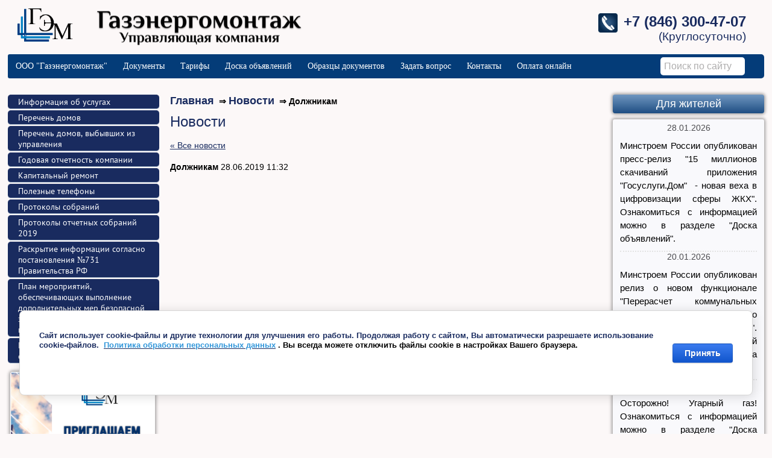

--- FILE ---
content_type: text/html; charset=utf-8
request_url: http://gazmt.ru/news?view=3871086
body_size: 6798
content:
                
<!DOCTYPE HTML>
<HTML>
  <head>
    <meta charset="utf-8" />
        <meta name="viewport" content="user-scalable=yes">
    
    <meta name="robots" content="all"/>
    <meta http-equiv="Content-Type" content="text/html; charset=UTF-8" />
    <meta name="description" content="Должникам Новости" />
    <meta name="keywords" content="Должникам Новости" />
    <meta name="SKYPE_TOOLBAR" content="SKYPE_TOOLBAR_PARSER_COMPATIBLE" />
    <meta name='wmail-verification' content='ea1fdfb7d7d233d9' />
   
    <title>Должникам Новости</title>
<!-- assets.top -->
<script src="/g/libs/nocopy/1.0.0/nocopy.for.all.js" ></script>
<meta property="og:title" content="Должникам">
<meta name="twitter:title" content="Должникам">
<meta property="og:description" content="Должникам">
<meta name="twitter:description" content="Должникам">
<meta property="og:type" content="website">
<meta property="og:url" content="https://gazmt.ru/news">
<meta property="og:site_name" content="УК  Газэнергомонтаж">
<meta name="twitter:site" content="ooogem">
<meta name="twitter:card" content="summary_large_image">
<!-- /assets.top -->


    
    <link rel="stylesheet" href="/g/css/styles_articles_tpl.css" />
    <link rel="stylesheet" href="/t/v639/images/styles.less.css">
    
<!--[if lt IE 9]>
<script src="/t/v639/images/html5.js"></script>
<![endif]-->

            <!-- 46b9544ffa2e5e73c3c971fe2ede35a5 -->
            <script src='/shared/s3/js/lang/ru.js'></script>
            <script src='/shared/s3/js/common.min.js'></script>
        <link rel='stylesheet' type='text/css' href='/shared/s3/css/calendar.css' /><link rel='stylesheet' type='text/css' href='/shared/highslide-4.1.13/highslide.min.css'/>
<script type='text/javascript' src='/shared/highslide-4.1.13/highslide.packed.js'></script>
<script type='text/javascript'>
hs.graphicsDir = '/shared/highslide-4.1.13/graphics/';
hs.outlineType = null;
hs.showCredits = false;
hs.lang={cssDirection:'ltr',loadingText:'Загрузка...',loadingTitle:'Кликните чтобы отменить',focusTitle:'Нажмите чтобы перенести вперёд',fullExpandTitle:'Увеличить',fullExpandText:'Полноэкранный',previousText:'Предыдущий',previousTitle:'Назад (стрелка влево)',nextText:'Далее',nextTitle:'Далее (стрелка вправо)',moveTitle:'Передвинуть',moveText:'Передвинуть',closeText:'Закрыть',closeTitle:'Закрыть (Esc)',resizeTitle:'Восстановить размер',playText:'Слайд-шоу',playTitle:'Слайд-шоу (пробел)',pauseText:'Пауза',pauseTitle:'Приостановить слайд-шоу (пробел)',number:'Изображение %1/%2',restoreTitle:'Нажмите чтобы посмотреть картинку, используйте мышь для перетаскивания. Используйте клавиши вперёд и назад'};</script>
<link rel="icon" href="/favicon.png" type="image/png">
<link rel="canonical" href="https://gazmt.ru/news">
<link rel='stylesheet' type='text/css' href='/t/images/__csspatch/3/patch.css'/>

<!--s3_require-->
<link rel="stylesheet" href="/g/basestyle/1.0.1/cookie.message/cookie.message.css" type="text/css"/>
<link rel="stylesheet" href="/g/basestyle/1.0.1/cookie.message/cookie.message.blue.css" type="text/css"/>
<script type="text/javascript" src="/g/basestyle/1.0.1/cookie.message/cookie.message.js" async></script>
<!--/s3_require-->




<script type="text/javascript">
  hs.transitions = ['expand', 'crossfade'];
  hs.outlineType = 'rounded-white';
  hs.fadeInOut = true;
  hs.dimmingOpacity = 0.75;
</script>


<script src="/g/libs/jquery/1.9.1/jquery.min.js"></script>
<link href="/t/v639/images/jquery-ui.css" rel="stylesheet" type="text/css" />
<script type="text/javascript" src="/t/v639/images/jquery-ui.js"></script>
<script type="text/javascript" src="/t/v639/images/jquery.ui.datepicker-ru.js"></script>

<script type="text/javascript">
  $(document).ready(function(){
    $( "#datepicker" ).datepicker({
      inline: true
    });
  })
</script>


</head>
<body>
  <div class="wrapper">
    <div class="wrapp_in">
     <header>
      <a href="http://gazmt.ru" class="logo"><img src="/t/v639/images/logo.png"  alt="ООО "Газэнергомонтаж""></a>
      <div class="slog"><img alt="имя" class="" height="85" src="/thumb/2/oV_wvE6GmEk4IwSBXL_gtg/360r300/d/imya.png" style="border-width: 0" width="360" /></div>
      <div class="gorod"></div>
      <div class="tel"><h3>&nbsp; <img alt="png-clipart-white-handset-iphone-computer-icons-telephone-symbol-telephone-icon-blue-gradient-miscellaneous-telephone-call" height="90" src="/thumb/2/inncyUK5vRtGm1wF1uY2sw/90r90/d/png-clipart-white-handset-iphone-computer-icons-telephone-symbol-telephone-icon-blue-gradient-miscellaneous-telephone-call.png" style="border-width: 0px; width: 32px; height: 32px; float: left;" width="90" /><strong style="font-family: Arial, Helvetica, sans-serif; font-size: 18pt;">+7 (846) 300-47-07</strong><br />
&nbsp; &nbsp; &nbsp; &nbsp;(Круглосуточно)</h3>

<h2><br />
&nbsp; &nbsp; &nbsp; &nbsp; &nbsp; &nbsp; &nbsp; &nbsp; &nbsp; &nbsp;<br />
&nbsp;</h2></div>
    </header>
    <form id="form" class="search" name="poisk" method="get" action="/search">
<input type="search" value="Поиск по сайту" onfocus="this.value=this.value=='Поиск по сайту'?'':this.value;" onblur="this.value=this.value==''?'Поиск по сайту':this.value;" name="search">
<input type="submit" value="">
<re-captcha data-captcha="recaptcha"
     data-name="captcha"
     data-sitekey="6LcNwrMcAAAAAOCVMf8ZlES6oZipbnEgI-K9C8ld"
     data-lang="ru"
     data-rsize="invisible"
     data-type="image"
     data-theme="light"></re-captcha></form>
    <nav class="t_menu">
    	 <ul>
      	       <li ><a href="/">ООО "Газэнергомонтаж"</a></li>
              <li ><a href="/mael">Документы</a></li>
              <li ><a href="/tarify">Тарифы</a></li>
              <li ><a href="/doska-ob_yavleniy">Доска объявлений</a></li>
              <li ><a href="/obrazcy-dokumentov">Образцы документов</a></li>
              <li ><a href="/mail">Задать вопрос</a></li>
              <li ><a href="/kontakty">Контакты</a></li>
              <li ><a href="/oplata-onlayn">Оплата онлайн</a></li>
              </ul>
    </nav>
   <section class="middle">
    <article class="article">
      <div class="conntent">
       <div class="breadcrumbs">
        <div><a href="_">Главная</a>&nbsp;&nbsp;&rArr;&nbsp;<a href="/news">Новости</a>&nbsp;&nbsp;&rArr;&nbsp;Должникам</div>      </div>

      <h1>Новости</h1>

<a href="#" onClick="document.location='/news'">&laquo; Все новости</a><br><br>

<div>
<b>Должникам</b>&nbsp;28.06.2019 11:32<br><br>

<br clear="all" />
</div>




</div>
    </article>
    <aside class="left">
      <nav class="l_menu">
       <ul>
                                                                     <li><a href="/uslugi">Информация об услугах</a>
                                                                                                                        </li>
                                                                                                    <li><a href="/documents">Перечень домов</a>
                                                                                                                        </li>
                                                                                                    <li><a href="/normativ">Перечень домов, выбывших из управления</a>
                                                                                                                        </li>
                                                                                                    <li><a href="/godovaya-otchetnost-kompanii">Годовая отчетность компании</a>
                                                                                                                        </li>
                                                                                                    <li><a href="/kapremont">Капитальный ремонт</a>
                                                                                                                        </li>
                                                                                                    <li><a href="/telephone">Полезные телефоны</a>
                                                                                                                        </li>
                                                                                                    <li><a href="/protokolysobranii">Протоколы собраний</a>
                                                                                                                        </li>
                                                                                                    <li><a href="/otchet">Протоколы отчетных собраний 2019</a>
                                                                                                                        </li>
                                                                                                    <li><a href="/raskrytie">Раскрытие информации согласно постановления №731 Правительства РФ</a>
                                                                                                                        </li>
                                                                                                    <li><a href="/plan-meropriyatiy-obespechivayushchikh-vypolneniye-dopolnitelnykh-mer-bezopasnoy-ekspluatatsii-vnutridomovogo-gazovogo-oborudovaniya-vdgo">План мероприятий, обеспечивающих выполнение дополнительных мер безопасной эксплуатации внутридомового газового оборудования (ВДГО)</a>
                                                                                                                        </li>
                                                                                                    <li><a href="/plan-podgotovki-k-otopitelnomu-periodu">План подготовки к отопительному периоду</a>
                                                                                </li></ul>
                      </nav>
<div><a href="/priglashayem-na-obsluzhivaniye" target="_self"><img alt="banner1" src="/thumb/2/RrmTdHnllu0p6qKsQ66xRA/r/d/banner1.png" style="height: 240px; width: 240px; margin: 12px 4px; float: left; border-radius: 4px; box-shadow: 0 0 5px 2px rgba(0,0,0,.35)" title="" /></a></div></aside>
<aside class="right">
    <div class="news_tit">Для жителей</div>
  <div class="news">
        <div class="bl_news">
      <time>28.01.2026</time><br>
      <a href="/news?view=2787516" style="text-align: justify; display: block;"><p style="text-align: justify;margin:10px 0 10px 0;"><span style="font-size:14.0pt"><span style="font-family:&quot;Times New Roman&quot;,&quot;serif&quot;"><span style="color:black"><span style="font-size:11pt;"><span data-mega-font-name="arial" style="font-family:Arial,Helvetica,sans-serif;">Минстроем России опубликован пресс-релиз &quot;15 миллионов скачиваний приложения &quot;Госуслуги.Дом&quot;&nbsp; - новая веха в цифровизации сферы ЖКХ&quot;. Ознакомиться с информацией можно в разделе &quot;Доска объявлений&quot;.</span></span></span></span></span></p></a>
    </div>
        <div class="bl_news">
      <time>20.01.2026</time><br>
      <a href="/news?view=1770516" style="text-align: justify; display: block;"><p style="text-align: justify;margin:10px 0 10px 0;"><span style="font-size:14.0pt"><span style="font-family:&quot;Times New Roman&quot;,&quot;serif&quot;"><span style="color:black"><span style="font-size:11pt;"><span data-mega-font-name="arial" style="font-family:Arial,Helvetica,sans-serif;">Минстроем России опубликован релиз о новом функционале &quot;Перерасчет коммунальных услуг при отъезде&quot; мобильного приложения &quot;Госуслуги.Дом&quot;. Ознакомиться с информацией можно в разделе &quot;Доска объявлений&quot;.</span></span></span></span></span></p></a>
    </div>
        <div class="bl_news">
      <time>13.01.2026</time><br>
      <a href="/news?view=969116" style="text-align: justify; display: block;"><p style="text-align: justify;margin:10px 0 10px 0;"><span style="font-size:14.0pt"><span style="font-family:&quot;Times New Roman&quot;,&quot;serif&quot;"><span style="color:black"><span style="font-size:11pt;"><span data-mega-font-name="arial" style="font-family:Arial,Helvetica,sans-serif;">Осторожно! Угарный газ! Ознакомиться с информацией можно в разделе &quot;Доска объявлений&quot;.</span></span></span></span></span></p></a>
    </div>
      </div>
    </div>
</aside>
<div class="clear"></div>
</section>
<div class="clear"></div>
<div class="f_blank"></div>
</div>
</div>
<footer>
  <div class="footer_in">
    <nav class="b_menu">
      <ul>
              <li ><a href="/">ООО "Газэнергомонтаж"</a></li>
              <li ><a href="/mael">Документы</a></li>
              <li ><a href="/tarify">Тарифы</a></li>
              <li ><a href="/doska-ob_yavleniy">Доска объявлений</a></li>
              <li ><a href="/obrazcy-dokumentov">Образцы документов</a></li>
              <li ><a href="/mail">Задать вопрос</a></li>
              <li ><a href="/kontakty">Контакты</a></li>
              <li ><a href="/oplata-onlayn">Оплата онлайн</a></li>
            </ul>
   </nav>
   <div class="copy">&copy; 2014 - 2026 ООО "Газэнергомонтаж"</div>
   <div class="mega"><span style='font-size:14px;' class='copyright'><!--noindex--> <span style="text-decoration:underline; cursor: pointer;" onclick="javascript:window.open('https://megagr'+'oup.ru/?utm_referrer='+location.hostname)" class="copyright">Изготовление сайта</span> — megagroup.ru<!--/noindex--></span></div>
   <div class="counters"><script type="text/javascript">document.write("<script type='text/javascript' charset='utf-8' id='onicon_loader' src='http://cp.onicon.ru/js/simple_loader.js?site_id=4f182b741ab7883b38000006&" + (new Date).getTime() + "'><\/script>");</script>
<!--LiveInternet counter--><script type="text/javascript"><!--
document.write("<a href='//www.liveinternet.ru/click' "+
"target=_blank><img src='//counter.yadro.ru/hit?t16.11;r"+
escape(document.referrer)+((typeof(screen)=="undefined")?"":
";s"+screen.width+"*"+screen.height+"*"+(screen.colorDepth?
screen.colorDepth:screen.pixelDepth))+";u"+escape(document.URL)+
";"+Math.random()+
"' alt='' title='LiveInternet: показано число просмотров за 24"+
" часа, посетителей за 24 часа и за сегодня' "+
"border='0' width='1' height='1'><\/a>")
//--></script><!--/LiveInternet-->

<!-- Yandex.Metrika counter -->
<script type="text/javascript" >
    (function (d, w, c) {
        (w[c] = w[c] || []).push(function() {
            try {
                w.yaCounter48609629 = new Ya.Metrika({
                    id:48609629,
                    clickmap:true,
                    trackLinks:true,
                    accurateTrackBounce:true,
                    webvisor:true
                });
            } catch(e) { }
        });

        var n = d.getElementsByTagName("script")[0],
            s = d.createElement("script"),
            f = function () { n.parentNode.insertBefore(s, n); };
        s.type = "text/javascript";
        s.async = true;
        s.src = "https://mc.yandex.ru/metrika/watch.js";

        if (w.opera == "[object Opera]") {
            d.addEventListener("DOMContentLoaded", f, false);
        } else { f(); }
    })(document, window, "yandex_metrika_callbacks");
</script>
<noscript><div><img src="https://mc.yandex.ru/watch/48609629" style="position:absolute; left:-9999px;" alt="" /></div></noscript>
<!-- /Yandex.Metrika counter -->
<!--__INFO2026-01-28 11:43:02INFO__-->
</div>
 </div>
</footer>

<!--#771-->


<!-- assets.bottom -->
<!-- </noscript></script></style> -->
<script src="/my/s3/js/site.min.js?1769595681" ></script>
<script src="/my/s3/js/site/defender.min.js?1769595681" ></script>
<script >/*<![CDATA[*/
var megacounter_key="9cb424ea0c6b293e4cd662b6bf4e5367";
(function(d){
    var s = d.createElement("script");
    s.src = "//counter.megagroup.ru/loader.js?"+new Date().getTime();
    s.async = true;
    d.getElementsByTagName("head")[0].appendChild(s);
})(document);
/*]]>*/</script>


					<!--noindex-->
		<div id="s3-cookie-message" class="s3-cookie-message-wrap">
			<div class="s3-cookie-message">
				<div class="s3-cookie-message__text">
					<h5 style="text-align: justify;"><span style="font-size:10pt;"><strong><span data-mega-font-name="arial" style="font-family:Arial,Helvetica,sans-serif;"><span style="line-height:107%">Сайт использует cookie-файлы и другие технологии для улучшения его работы. Продолжая работу с сайтом, Вы автоматически разрешаете использование cookie-файлов.&nbsp;&nbsp;<a href="/f/politika_obr_per_dann_ooo_gem.pdf"><span style="color:#3498db;">Политика обработки персональных данных</span></a><span style="color:#3498db;"> </span><span style="background:white"><span style="line-height:107%"><span style="color:black"><span style="font-variant-ligatures:normal; -webkit-text-stroke-width:0px"><span style="font-variant-caps:normal"><span style="orphans:2"><span style="widows:2"><span style="text-decoration-thickness:initial"><span style="text-decoration-style:initial"><span style="text-decoration-color:initial"><span style="float:none"><span style="word-spacing:0px">. </span></span></span></span></span></span></span></span></span>Вы всегда можете отключить файлы cookie в настройках Вашего браузера.</span></span></span></span></span></strong></span></h5>

<h5 style="margin-bottom: 11px;">&nbsp;</h5>
				</div>
				<div class="s3-cookie-message__btn">
					<div id="s3-cookie-message__btn" class="g-button">
						Принять
					</div>
				</div>
			</div>
		</div>
		<!--/noindex-->
	
<script >/*<![CDATA[*/
$ite.start({"sid":825292,"vid":829145,"aid":955006,"stid":4,"cp":21,"active":true,"domain":"gazmt.ru","lang":"ru","trusted":false,"debug":false,"captcha":3,"onetap":[{"provider":"vkontakte","provider_id":"53486113","code_verifier":"3iIiNzWTYzZgzTNTgmYM0h0MYY2TYzIYTYW2xxOYYYl"}]});
/*]]>*/</script>
<!-- /assets.bottom -->
</body>
</html>

--- FILE ---
content_type: text/css
request_url: http://gazmt.ru/t/v639/images/styles.less.css
body_size: 2812
content:
@charset "utf-8";
@font-face {
  font-family:'PTSansRegular';
  src:url('/g/fonts/pt_sans//pt_sans-r.eot');
  src:local('O'), url('/g/fonts/pt_sans//pt_sans-r.woff') format('woff'), url('/g/fonts/pt_sans//pt_sans-r.ttf') format('truetype'), url('/g/fonts/pt_sans//pt_sans-r.svg#webfontXXmgsOEo') format('svg');
  font-weight:normal;
  font-style:normal;
}
a img {
  border:none;
  outline:none;
}
a:hover { text-decoration:none; }
.clear { clear:both; }
a img { border:none; }
a {
  outline:none;
  color:#192b5f;
}
.table0 { border-collapse:collapse; }
table.table0 td { padding:5px; }
.table1 {
  border-collapse:collapse;
  border:1px solid #192b5f;
}
table.table1 td {
  padding:5px;
  border:1px solid #192b5f;
}
.table2 {
  border:1px solid #192b5f;
  border-collapse:collapse;
}
table.table2 th {
  padding:5px 0;
  border:1px solid #192b5f;
  background:#192b5f;
  color:#fff;
}
table.table2 td {
  padding:5px;
  border:1px solid #192b5f;
}
h1, h2, h3, h4, h5, h6 {
  margin:0 0 16px;
  font:normal 14px Arial;
  color:#192b5f;
}
img, embed, object, video { max-width:100%; }
h1 { font-size:24px; }
h2 { font-size:22px; }
h3 { font-size:19px; }
h4 { font-size:17px; }
h5 { font-size:14px; }
h6 { font-size:14px; }
article, aside, canvas, details, figcaption, figure, footer, header, hgroup, menu, nav, section, summary, video { display:block; }
body, html {
  margin:0;
  position:relative;
  height:100%;
  padding:0;
  font:normal 14px/18px Arial;
  color:#000;
  background:#FCF8F8;
}
body { min-width:320px; }
.wrapper {
  margin:0 auto;
  height:100%;
  min-height:100%;
  height:auto !important;
  position:relative;
}
.wrapp_in {
  margin:0 auto;
  width:98%;
  max-width:2600px;
  position:relative;
}
header {
  position:relative;
  min-height:89px;
  margin:0 auto;
  padding:1px 0 0 0;
  font:normal 16px Arial;
  color:#000;
}
.header {
  background:url(header.png) 50% no-repeat;
  background-size:contain;
}
header p {
  padding:0;
  margin:0;
}
.logo {
  position:absolute;
  top:12px;
  left:14px;
  font-size:0;
  line-height:0;
}
.slog {
  position:absolute;
  top:15px;
  left:143px;
}
.slog span {
  font-size:32px;
  font-family:"Times New Roman";
}
.tel {
  font-size:18px;
  position:absolute;
  top:22px;
  right:30px;
  text-align:right;
}
.tel span { font-size:14px; }
nav.t_menu {
  margin:0 180px 0 0;
  position:relative;
  padding:0 0;
  background:#043c78;
  -webkit-border-radius:3px;
  -moz-border-radius:3px;
  -o-border-radius:3px;
  border-radius:3px;
  behavior:url(/g/pie/pie.htc);
}
nav.t_menu>ul {
  font-size:0;
  line-height:0;
  list-style:none;
  padding:0 0 0 0;
  margin:0;
  position:relative;
  text-align:left;
}
nav.t_menu>ul>li { display:inline-block; }
nav.t_menu>ul>li>a {
  font:normal 14px/43px Tahoma;
  color:#fff;
  display:block;
  text-decoration:none;
  margin:-2px 0 -1px;
  position:relative;
  padding:0 13px;
}
nav.t_menu>ul>li>a:hover {
  color:#fff;
  text-decoration:none;
  background:url(t_hov.png) 0 0 no-repeat;
  background-size:100% 100%;
}
.search {
  height:30px;
  width:180px;
  float:right;
  padding:5px;
  -webkit-border-radius:5px;
  -moz-border-radius:5px;
  border-radius:0 5px 5px 0;
  background:#043c79;
}
.search input[type="search"]::-webkit-search-cancel-button { display:none; }
.search input[type="search"] {
  height:30px;
  width:140px;
  margin-left:13px;
  padding-left:6px;
  border-radius:5px;
  border:5px;
  font:normal 16px Arial;
  line-height:26px;
  color:#afaeae;
  outline:none;
  -webkit-appearance:none;
  -moz-appearance:none;
}
.search input[type="submit"] {
  float:right;
  height:30px;
  width:15px;
  margin:0 6px 0 0;
  padding:0;
  border:none;
  background:url(https://cp6.megagroup.ru/d/829145/t/images/images/search-but.png) center center no-repeat;
  cursor:pointer;
}
.middle {
  padding:27px 251px 50px 251px;
  position:relative;
  min-height:600px;
}
.article {
  width:100%;
  float:left;
  margin-right:-100%;
  position:relative;
}
.conntent {
  padding:0 18px 27px 18px;
  position:relative;
  background:rgba(153,200,227,0.8);
  margin:0 0 0;
}
.breadcrumbs {
  font:bold 14px Arial;
  color:#000;
  margin:0 0 10px 0;
}
.breadcrumbs a {
  color:#192b5f;
  font:bold 18px Arial;
  text-decoration:none;
  width:100%;
}
aside.left {
  float:left;
  max-width:251px;
  margin:0 0 0 -251px;
  position:relative;
  padding:0 0 0 0;
}
nav.l_menu { margin:0 0 0 0; }
nav.l_menu>ul {
  font-size:0;
  line-height:0;
  list-style:none;
  margin:0;
  padding:0 0;
  position:relative;
}
nav.l_menu>ul>li { margin:0 0 2px; }
nav.l_menu>ul>li>a {
  font:normal 14px 'PTSansRegular';
  color:#fff;
  display:block;
  text-decoration:none;
  position:relative;
  padding:2px 17px;
  margin:0 0 0 0;
  background:#192b5f;
  border-top:1px solid #253769;
  border-bottom:1px solid #a2b4c9;
  -webkit-border-radius:5px;
  -moz-border-radius:5px;
  -o-border-radius:5px;
  border-radius:5px;
  behavior:url(/g/pie/pie.htc);
}
nav.l_menu>ul>li>a:hover {
  color:#fff;
  text-decoration:none;
  background-color:#c70011;
  background-image:-moz-linear-gradient(top,#e10017,#a00009);
  background-image:-webkit-gradient(linear,0 0,0 100%,from(#e10017),to(#a00009));
  background-image:-webkit-linear-gradient(top,#e10017,#a00009);
  background-image:-o-linear-gradient(top,#e10017,#a00009);
  background-image:linear-gradient(to bottom,#e10017,#a00009);
  background-repeat:repeat-x;
  filter:progid:DXImageTransform.Microsoft.gradient(startColorstr='#e10017', endColorstr='#a00009', GradientType=0);
  border-top:1px solid #bdaec5;
  border-bottom:1px solid transparent;
}
nav.l_menu>ul>li ul {
  font-size:0;
  line-height:0;
  list-style:none;
  margin:0;
  padding:5px 0 5px 37px;
}
nav.l_menu>ul>li ul li a {
  font:normal 14px Arial;
  color:#192b5f;
  display:block;
  text-decoration:none;
  position:relative;
  padding:4px 0;
}
nav.l_menu>ul>li ul li a:hover {
  text-decoration:underline;
  color:#192b5f;
}
nav.l_menu>ul .current >a {
  color:#fff;
  text-decoration:none;
  background-color:#c70011;
  background-image:-moz-linear-gradient(top,#e10017,#a00009);
  background-image:-webkit-gradient(linear,0 0,0 100%,from(#e10017),to(#a00009));
  background-image:-webkit-linear-gradient(top,#e10017,#a00009);
  background-image:-o-linear-gradient(top,#e10017,#a00009);
  background-image:linear-gradient(to bottom,#e10017,#a00009);
  background-repeat:repeat-x;
  filter:progid:DXImageTransform.Microsoft.gradient(startColorstr='#e10017', endColorstr='#a00009', GradientType=0);
  border-top:1px solid #bdaec5;
  border-bottom:1px solid transparent;
}
.inf2 {
  margin:14px 0 0 0;
  text-align:center;
  padding:0 0 0 0;
  border-radius:3px;
  margin-bottom:14px;
  box-shadow:0 0 5px 2px rgba(0,0,0,0.35);
}
aside.right {
  float:right;
  max-width:251px;
  margin:0 -251px 0 0;
  position:relative;
  padding:0 0 0 0;
}
.news_tit {
  font:normal 18px Arial;
  color:#fff;
  text-align:center;
  background-color:#507aa8;
  background-image:-moz-linear-gradient(top,#7097c1,#1f4e82);
  background-image:-webkit-gradient(linear,0 0,0 100%,from(#7097c1),to(#1f4e82));
  background-image:-webkit-linear-gradient(top,#7097c1,#1f4e82);
  background-image:-o-linear-gradient(top,#7097c1,#1f4e82);
  background-image:linear-gradient(to bottom,#7097c1,#1f4e82);
  background-repeat:repeat-x;
  filter:progid:DXImageTransform.Microsoft.gradient(startColorstr='#7097c1', endColorstr='#1f4e82', GradientType=0);
  box-shadow:0 4px 2px -2px rgba(0,0,0,0.4);
  box-shadow:0 0 5px 2px rgba(0,0,0,0.35);
  position:relative;
  padding:5px 0;
  -webkit-border-radius:4px;
  -moz-border-radius:4px;
  -o-border-radius:4px;
  border-radius:4px;
  behavior:url(/g/pie/pie.htc);
  margin-bottom:10px;
}
.news {
  position:relative;
  padding:6px 12px;
  font:normal 14px Arial;
  color:#fff;
  background:#f9f9fc;
  border-radius:3px;
  box-shadow:0 0 5px 2px rgba(0,0,0,0.35);
}
.news .bl_news {
  margin:0 0 0px 0;
  padding:0 0 3px 0;
  word-wrap:break-word;
  border-bottom:1.5px dotted #f7f7f9;
}
.news .bl_news:last-child { border:none; }
.news .bl_news time {
  font-size:14px;
  color:#4c4c4f;
  margin:0 0 0px 0;
  display:inline-block;
  margin-bottom:20px;
}
.news .bl_news a {
  color:#4c4c4f;
  text-decoration:none;
}
.news .bl_news a:hover { text-decoration:underline; }
.inf {
  margin-top:14px;
  text-align:center;
  background:rgba(25,43,95,0.7);
  padding:30px;
  border-top:3px solid #8bb1cf;
}
.clear {
  clear:both;
  font-size:0;
  line-height:0;
  height:0;
}
.f_blank { height:123px; }
footer {
  height:123px;
  margin:-123px auto 0;
  position:relative;
  width:98%;
}
footer p {
  margin:0;
  padding:0;
}
.footer_in {
  height:117px;
  margin:0 auto 5px;
  max-width:2600px;
  padding:1px 0 0 0;
  position:relative;
  background:rgba(4,60,120,0.8);
}
nav.b_menu {
  margin:12px 0 0 0;
  position:relative;
  padding:0 0;
}
nav.b_menu>ul {
  font-size:0;
  line-height:0;
  list-style:none;
  padding:0 0 0 0;
  margin:0;
  position:relative;
  text-align:left;
}
nav.b_menu>ul>li {
  display:inline-block;
  margin:0 11px;
}
nav.b_menu>ul>li>a {
  font:normal 14px 'PTSansRegular';
  color:#fff;
  display:block;
  text-decoration:none;
  margin:0 0 0 0;
  position:relative;
}
nav.b_menu>ul>li>a:hover {
  color:#fff;
  text-decoration:underline;
}
.copy {
  font:normal 14px 'PTSansRegular';
  color:#fff;
  position:absolute;
  top:80px;
  left:12px;
}
.mega {
  font:normal 14px 'PTSansRegular';
  color:#fff;
  position:absolute;
  top:80px;
  right:13px;
}
.mega a {
  color:#fff;
  text-decoration:none;
}
.mega a:hover { text-decoration:none; }
.mega span.copyright { font-size:14px; }
.counters {
  position:absolute;
  top:80px;
  left:12px;
}
.news .bl_news { text-align:center; }
.news .bl_news {
  padding:0;
  margin:0;
}
.news .bl_news time { margin:0; }


--- FILE ---
content_type: text/css
request_url: http://gazmt.ru/t/images/__csspatch/3/patch.css
body_size: 211
content:
html body { background-color: rgba(0, 0, 0, 0); }
html { background-color: rgb(252, 248, 248); }
html .wrapper { background-image: url("./e1ea8372da3a4ba94c20968b2e387214.png"); }
html .conntent { background-color: rgb(252, 248, 248); }
html .news .bl_news { border-bottom-color: rgb(227, 227, 227); }
html .news { border-top-color: rgb(4, 60, 121); }


--- FILE ---
content_type: text/javascript
request_url: http://counter.megagroup.ru/9cb424ea0c6b293e4cd662b6bf4e5367.js?r=&s=1280*720*24&u=http%3A%2F%2Fgazmt.ru%2Fnews%3Fview%3D3871086&t=%D0%94%D0%BE%D0%BB%D0%B6%D0%BD%D0%B8%D0%BA%D0%B0%D0%BC%20%D0%9D%D0%BE%D0%B2%D0%BE%D1%81%D1%82%D0%B8&fv=0,0&en=1&rld=0&fr=0&callback=_sntnl1769599977917&1769599977917
body_size: 198
content:
//:1
_sntnl1769599977917({date:"Wed, 28 Jan 2026 11:32:57 GMT", res:"1"})